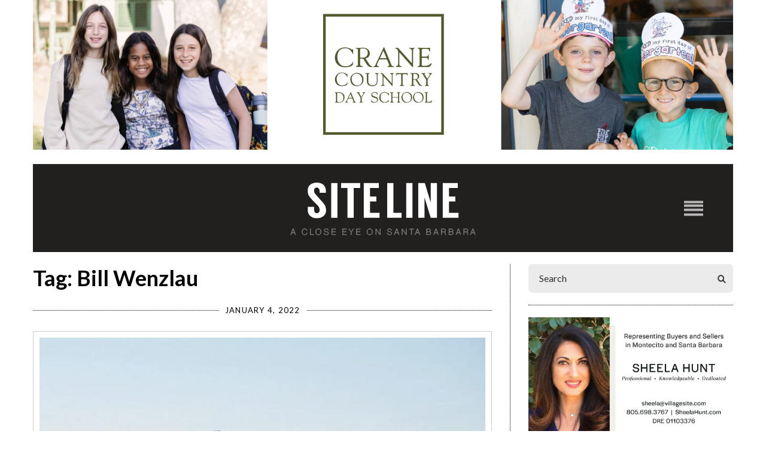

--- FILE ---
content_type: text/html; charset=UTF-8
request_url: https://www.sitelinesb.com/tag/bill-wenzlau/
body_size: 18336
content:
<!doctype html>

<!--[if lt IE 7]><html lang="en-US" class="no-js lt-ie9 lt-ie8 lt-ie7"><![endif]-->
<!--[if (IE 7)&!(IEMobile)]><html lang="en-US" class="no-js lt-ie9 lt-ie8"><![endif]-->
<!--[if (IE 8)&!(IEMobile)]><html lang="en-US" class="no-js lt-ie9"><![endif]-->
<!--[if gt IE 8]><!--> <html lang="en-US" class="no-js"><!--<![endif]-->

<head>
	<meta charset="utf-8">
<script type="text/javascript">
/* <![CDATA[ */
var gform;gform||(document.addEventListener("gform_main_scripts_loaded",function(){gform.scriptsLoaded=!0}),document.addEventListener("gform/theme/scripts_loaded",function(){gform.themeScriptsLoaded=!0}),window.addEventListener("DOMContentLoaded",function(){gform.domLoaded=!0}),gform={domLoaded:!1,scriptsLoaded:!1,themeScriptsLoaded:!1,isFormEditor:()=>"function"==typeof InitializeEditor,callIfLoaded:function(o){return!(!gform.domLoaded||!gform.scriptsLoaded||!gform.themeScriptsLoaded&&!gform.isFormEditor()||(gform.isFormEditor()&&console.warn("The use of gform.initializeOnLoaded() is deprecated in the form editor context and will be removed in Gravity Forms 3.1."),o(),0))},initializeOnLoaded:function(o){gform.callIfLoaded(o)||(document.addEventListener("gform_main_scripts_loaded",()=>{gform.scriptsLoaded=!0,gform.callIfLoaded(o)}),document.addEventListener("gform/theme/scripts_loaded",()=>{gform.themeScriptsLoaded=!0,gform.callIfLoaded(o)}),window.addEventListener("DOMContentLoaded",()=>{gform.domLoaded=!0,gform.callIfLoaded(o)}))},hooks:{action:{},filter:{}},addAction:function(o,r,e,t){gform.addHook("action",o,r,e,t)},addFilter:function(o,r,e,t){gform.addHook("filter",o,r,e,t)},doAction:function(o){gform.doHook("action",o,arguments)},applyFilters:function(o){return gform.doHook("filter",o,arguments)},removeAction:function(o,r){gform.removeHook("action",o,r)},removeFilter:function(o,r,e){gform.removeHook("filter",o,r,e)},addHook:function(o,r,e,t,n){null==gform.hooks[o][r]&&(gform.hooks[o][r]=[]);var d=gform.hooks[o][r];null==n&&(n=r+"_"+d.length),gform.hooks[o][r].push({tag:n,callable:e,priority:t=null==t?10:t})},doHook:function(r,o,e){var t;if(e=Array.prototype.slice.call(e,1),null!=gform.hooks[r][o]&&((o=gform.hooks[r][o]).sort(function(o,r){return o.priority-r.priority}),o.forEach(function(o){"function"!=typeof(t=o.callable)&&(t=window[t]),"action"==r?t.apply(null,e):e[0]=t.apply(null,e)})),"filter"==r)return e[0]},removeHook:function(o,r,t,n){var e;null!=gform.hooks[o][r]&&(e=(e=gform.hooks[o][r]).filter(function(o,r,e){return!!(null!=n&&n!=o.tag||null!=t&&t!=o.priority)}),gform.hooks[o][r]=e)}});
/* ]]> */
</script>


	<title>Siteline |  Bill Wenzlau</title>
	<meta http-equiv="X-UA-Compatible" content="IE=edge,chrome=1">
	<meta name="HandheldFriendly" content="True">
	<meta name="MobileOptimized" content="320">
	<meta name="viewport" content="width=device-width, initial-scale=1.0, maximum-scale=1"/>

	<link rel="apple-touch-icon" href="https://www.sitelinesb.com/wp-content/themes/ndic/library/images/apple-touch-icon.png">
	<link rel="icon" href="https://www.sitelinesb.com/wp-content/themes/ndic/favicon.png">
	<link rel="shortcut icon" href="https://www.sitelinesb.com/wp-content/themes/ndic/library/images/favicon.ico" type="image/x-icon">
	<!--[if IE]>
		<link rel="shortcut icon" href="https://www.sitelinesb.com/wp-content/themes/ndic/favicon.ico">
	<![endif]-->
	<meta name="msapplication-TileColor" content="#f01d4f">
	<meta name="msapplication-TileImage" content="https://www.sitelinesb.com/wp-content/themes/ndic/library/images/win8-tile-icon.png">
	<meta name="theme-color" content="#121212">

	<link rel="pingback" href="">

		<meta name='robots' content='max-image-preview:large' />
	<style>img:is([sizes="auto" i], [sizes^="auto," i]) { contain-intrinsic-size: 3000px 1500px }</style>
	<link rel='dns-prefetch' href='//fonts.googleapis.com' />
<link rel="alternate" type="application/rss+xml" title="Siteline | &raquo; Feed" href="https://www.sitelinesb.com/feed/" />
<link rel="alternate" type="application/rss+xml" title="Siteline | &raquo; Comments Feed" href="https://www.sitelinesb.com/comments/feed/" />
<script type="text/javascript" id="wpp-js" src="https://www.sitelinesb.com/wp-content/plugins/wordpress-popular-posts/assets/js/wpp.js?ver=7.3.6" data-sampling="0" data-sampling-rate="100" data-api-url="https://www.sitelinesb.com/wp-json/wordpress-popular-posts" data-post-id="0" data-token="5d3a07b5f0" data-lang="0" data-debug="1"></script>
<link rel="alternate" type="application/rss+xml" title="Siteline | &raquo; Bill Wenzlau Tag Feed" href="https://www.sitelinesb.com/tag/bill-wenzlau/feed/" />
<script type="text/javascript">
/* <![CDATA[ */
window._wpemojiSettings = {"baseUrl":"https:\/\/s.w.org\/images\/core\/emoji\/16.0.1\/72x72\/","ext":".png","svgUrl":"https:\/\/s.w.org\/images\/core\/emoji\/16.0.1\/svg\/","svgExt":".svg","source":{"concatemoji":"https:\/\/www.sitelinesb.com\/wp-includes\/js\/wp-emoji-release.min.js"}};
/*! This file is auto-generated */
!function(s,n){var o,i,e;function c(e){try{var t={supportTests:e,timestamp:(new Date).valueOf()};sessionStorage.setItem(o,JSON.stringify(t))}catch(e){}}function p(e,t,n){e.clearRect(0,0,e.canvas.width,e.canvas.height),e.fillText(t,0,0);var t=new Uint32Array(e.getImageData(0,0,e.canvas.width,e.canvas.height).data),a=(e.clearRect(0,0,e.canvas.width,e.canvas.height),e.fillText(n,0,0),new Uint32Array(e.getImageData(0,0,e.canvas.width,e.canvas.height).data));return t.every(function(e,t){return e===a[t]})}function u(e,t){e.clearRect(0,0,e.canvas.width,e.canvas.height),e.fillText(t,0,0);for(var n=e.getImageData(16,16,1,1),a=0;a<n.data.length;a++)if(0!==n.data[a])return!1;return!0}function f(e,t,n,a){switch(t){case"flag":return n(e,"\ud83c\udff3\ufe0f\u200d\u26a7\ufe0f","\ud83c\udff3\ufe0f\u200b\u26a7\ufe0f")?!1:!n(e,"\ud83c\udde8\ud83c\uddf6","\ud83c\udde8\u200b\ud83c\uddf6")&&!n(e,"\ud83c\udff4\udb40\udc67\udb40\udc62\udb40\udc65\udb40\udc6e\udb40\udc67\udb40\udc7f","\ud83c\udff4\u200b\udb40\udc67\u200b\udb40\udc62\u200b\udb40\udc65\u200b\udb40\udc6e\u200b\udb40\udc67\u200b\udb40\udc7f");case"emoji":return!a(e,"\ud83e\udedf")}return!1}function g(e,t,n,a){var r="undefined"!=typeof WorkerGlobalScope&&self instanceof WorkerGlobalScope?new OffscreenCanvas(300,150):s.createElement("canvas"),o=r.getContext("2d",{willReadFrequently:!0}),i=(o.textBaseline="top",o.font="600 32px Arial",{});return e.forEach(function(e){i[e]=t(o,e,n,a)}),i}function t(e){var t=s.createElement("script");t.src=e,t.defer=!0,s.head.appendChild(t)}"undefined"!=typeof Promise&&(o="wpEmojiSettingsSupports",i=["flag","emoji"],n.supports={everything:!0,everythingExceptFlag:!0},e=new Promise(function(e){s.addEventListener("DOMContentLoaded",e,{once:!0})}),new Promise(function(t){var n=function(){try{var e=JSON.parse(sessionStorage.getItem(o));if("object"==typeof e&&"number"==typeof e.timestamp&&(new Date).valueOf()<e.timestamp+604800&&"object"==typeof e.supportTests)return e.supportTests}catch(e){}return null}();if(!n){if("undefined"!=typeof Worker&&"undefined"!=typeof OffscreenCanvas&&"undefined"!=typeof URL&&URL.createObjectURL&&"undefined"!=typeof Blob)try{var e="postMessage("+g.toString()+"("+[JSON.stringify(i),f.toString(),p.toString(),u.toString()].join(",")+"));",a=new Blob([e],{type:"text/javascript"}),r=new Worker(URL.createObjectURL(a),{name:"wpTestEmojiSupports"});return void(r.onmessage=function(e){c(n=e.data),r.terminate(),t(n)})}catch(e){}c(n=g(i,f,p,u))}t(n)}).then(function(e){for(var t in e)n.supports[t]=e[t],n.supports.everything=n.supports.everything&&n.supports[t],"flag"!==t&&(n.supports.everythingExceptFlag=n.supports.everythingExceptFlag&&n.supports[t]);n.supports.everythingExceptFlag=n.supports.everythingExceptFlag&&!n.supports.flag,n.DOMReady=!1,n.readyCallback=function(){n.DOMReady=!0}}).then(function(){return e}).then(function(){var e;n.supports.everything||(n.readyCallback(),(e=n.source||{}).concatemoji?t(e.concatemoji):e.wpemoji&&e.twemoji&&(t(e.twemoji),t(e.wpemoji)))}))}((window,document),window._wpemojiSettings);
/* ]]> */
</script>

<style id='wp-emoji-styles-inline-css' type='text/css'>

	img.wp-smiley, img.emoji {
		display: inline !important;
		border: none !important;
		box-shadow: none !important;
		height: 1em !important;
		width: 1em !important;
		margin: 0 0.07em !important;
		vertical-align: -0.1em !important;
		background: none !important;
		padding: 0 !important;
	}
</style>
<link rel='stylesheet' id='wp-block-library-css' href='https://www.sitelinesb.com/wp-includes/css/dist/block-library/style.min.css' type='text/css' media='all' />
<style id='classic-theme-styles-inline-css' type='text/css'>
/*! This file is auto-generated */
.wp-block-button__link{color:#fff;background-color:#32373c;border-radius:9999px;box-shadow:none;text-decoration:none;padding:calc(.667em + 2px) calc(1.333em + 2px);font-size:1.125em}.wp-block-file__button{background:#32373c;color:#fff;text-decoration:none}
</style>
<style id='global-styles-inline-css' type='text/css'>
:root{--wp--preset--aspect-ratio--square: 1;--wp--preset--aspect-ratio--4-3: 4/3;--wp--preset--aspect-ratio--3-4: 3/4;--wp--preset--aspect-ratio--3-2: 3/2;--wp--preset--aspect-ratio--2-3: 2/3;--wp--preset--aspect-ratio--16-9: 16/9;--wp--preset--aspect-ratio--9-16: 9/16;--wp--preset--color--black: #000000;--wp--preset--color--cyan-bluish-gray: #abb8c3;--wp--preset--color--white: #ffffff;--wp--preset--color--pale-pink: #f78da7;--wp--preset--color--vivid-red: #cf2e2e;--wp--preset--color--luminous-vivid-orange: #ff6900;--wp--preset--color--luminous-vivid-amber: #fcb900;--wp--preset--color--light-green-cyan: #7bdcb5;--wp--preset--color--vivid-green-cyan: #00d084;--wp--preset--color--pale-cyan-blue: #8ed1fc;--wp--preset--color--vivid-cyan-blue: #0693e3;--wp--preset--color--vivid-purple: #9b51e0;--wp--preset--gradient--vivid-cyan-blue-to-vivid-purple: linear-gradient(135deg,rgba(6,147,227,1) 0%,rgb(155,81,224) 100%);--wp--preset--gradient--light-green-cyan-to-vivid-green-cyan: linear-gradient(135deg,rgb(122,220,180) 0%,rgb(0,208,130) 100%);--wp--preset--gradient--luminous-vivid-amber-to-luminous-vivid-orange: linear-gradient(135deg,rgba(252,185,0,1) 0%,rgba(255,105,0,1) 100%);--wp--preset--gradient--luminous-vivid-orange-to-vivid-red: linear-gradient(135deg,rgba(255,105,0,1) 0%,rgb(207,46,46) 100%);--wp--preset--gradient--very-light-gray-to-cyan-bluish-gray: linear-gradient(135deg,rgb(238,238,238) 0%,rgb(169,184,195) 100%);--wp--preset--gradient--cool-to-warm-spectrum: linear-gradient(135deg,rgb(74,234,220) 0%,rgb(151,120,209) 20%,rgb(207,42,186) 40%,rgb(238,44,130) 60%,rgb(251,105,98) 80%,rgb(254,248,76) 100%);--wp--preset--gradient--blush-light-purple: linear-gradient(135deg,rgb(255,206,236) 0%,rgb(152,150,240) 100%);--wp--preset--gradient--blush-bordeaux: linear-gradient(135deg,rgb(254,205,165) 0%,rgb(254,45,45) 50%,rgb(107,0,62) 100%);--wp--preset--gradient--luminous-dusk: linear-gradient(135deg,rgb(255,203,112) 0%,rgb(199,81,192) 50%,rgb(65,88,208) 100%);--wp--preset--gradient--pale-ocean: linear-gradient(135deg,rgb(255,245,203) 0%,rgb(182,227,212) 50%,rgb(51,167,181) 100%);--wp--preset--gradient--electric-grass: linear-gradient(135deg,rgb(202,248,128) 0%,rgb(113,206,126) 100%);--wp--preset--gradient--midnight: linear-gradient(135deg,rgb(2,3,129) 0%,rgb(40,116,252) 100%);--wp--preset--font-size--small: 13px;--wp--preset--font-size--medium: 20px;--wp--preset--font-size--large: 36px;--wp--preset--font-size--x-large: 42px;--wp--preset--font-family--inter: "Inter", sans-serif;--wp--preset--font-family--cardo: Cardo;--wp--preset--spacing--20: 0.44rem;--wp--preset--spacing--30: 0.67rem;--wp--preset--spacing--40: 1rem;--wp--preset--spacing--50: 1.5rem;--wp--preset--spacing--60: 2.25rem;--wp--preset--spacing--70: 3.38rem;--wp--preset--spacing--80: 5.06rem;--wp--preset--shadow--natural: 6px 6px 9px rgba(0, 0, 0, 0.2);--wp--preset--shadow--deep: 12px 12px 50px rgba(0, 0, 0, 0.4);--wp--preset--shadow--sharp: 6px 6px 0px rgba(0, 0, 0, 0.2);--wp--preset--shadow--outlined: 6px 6px 0px -3px rgba(255, 255, 255, 1), 6px 6px rgba(0, 0, 0, 1);--wp--preset--shadow--crisp: 6px 6px 0px rgba(0, 0, 0, 1);}:where(.is-layout-flex){gap: 0.5em;}:where(.is-layout-grid){gap: 0.5em;}body .is-layout-flex{display: flex;}.is-layout-flex{flex-wrap: wrap;align-items: center;}.is-layout-flex > :is(*, div){margin: 0;}body .is-layout-grid{display: grid;}.is-layout-grid > :is(*, div){margin: 0;}:where(.wp-block-columns.is-layout-flex){gap: 2em;}:where(.wp-block-columns.is-layout-grid){gap: 2em;}:where(.wp-block-post-template.is-layout-flex){gap: 1.25em;}:where(.wp-block-post-template.is-layout-grid){gap: 1.25em;}.has-black-color{color: var(--wp--preset--color--black) !important;}.has-cyan-bluish-gray-color{color: var(--wp--preset--color--cyan-bluish-gray) !important;}.has-white-color{color: var(--wp--preset--color--white) !important;}.has-pale-pink-color{color: var(--wp--preset--color--pale-pink) !important;}.has-vivid-red-color{color: var(--wp--preset--color--vivid-red) !important;}.has-luminous-vivid-orange-color{color: var(--wp--preset--color--luminous-vivid-orange) !important;}.has-luminous-vivid-amber-color{color: var(--wp--preset--color--luminous-vivid-amber) !important;}.has-light-green-cyan-color{color: var(--wp--preset--color--light-green-cyan) !important;}.has-vivid-green-cyan-color{color: var(--wp--preset--color--vivid-green-cyan) !important;}.has-pale-cyan-blue-color{color: var(--wp--preset--color--pale-cyan-blue) !important;}.has-vivid-cyan-blue-color{color: var(--wp--preset--color--vivid-cyan-blue) !important;}.has-vivid-purple-color{color: var(--wp--preset--color--vivid-purple) !important;}.has-black-background-color{background-color: var(--wp--preset--color--black) !important;}.has-cyan-bluish-gray-background-color{background-color: var(--wp--preset--color--cyan-bluish-gray) !important;}.has-white-background-color{background-color: var(--wp--preset--color--white) !important;}.has-pale-pink-background-color{background-color: var(--wp--preset--color--pale-pink) !important;}.has-vivid-red-background-color{background-color: var(--wp--preset--color--vivid-red) !important;}.has-luminous-vivid-orange-background-color{background-color: var(--wp--preset--color--luminous-vivid-orange) !important;}.has-luminous-vivid-amber-background-color{background-color: var(--wp--preset--color--luminous-vivid-amber) !important;}.has-light-green-cyan-background-color{background-color: var(--wp--preset--color--light-green-cyan) !important;}.has-vivid-green-cyan-background-color{background-color: var(--wp--preset--color--vivid-green-cyan) !important;}.has-pale-cyan-blue-background-color{background-color: var(--wp--preset--color--pale-cyan-blue) !important;}.has-vivid-cyan-blue-background-color{background-color: var(--wp--preset--color--vivid-cyan-blue) !important;}.has-vivid-purple-background-color{background-color: var(--wp--preset--color--vivid-purple) !important;}.has-black-border-color{border-color: var(--wp--preset--color--black) !important;}.has-cyan-bluish-gray-border-color{border-color: var(--wp--preset--color--cyan-bluish-gray) !important;}.has-white-border-color{border-color: var(--wp--preset--color--white) !important;}.has-pale-pink-border-color{border-color: var(--wp--preset--color--pale-pink) !important;}.has-vivid-red-border-color{border-color: var(--wp--preset--color--vivid-red) !important;}.has-luminous-vivid-orange-border-color{border-color: var(--wp--preset--color--luminous-vivid-orange) !important;}.has-luminous-vivid-amber-border-color{border-color: var(--wp--preset--color--luminous-vivid-amber) !important;}.has-light-green-cyan-border-color{border-color: var(--wp--preset--color--light-green-cyan) !important;}.has-vivid-green-cyan-border-color{border-color: var(--wp--preset--color--vivid-green-cyan) !important;}.has-pale-cyan-blue-border-color{border-color: var(--wp--preset--color--pale-cyan-blue) !important;}.has-vivid-cyan-blue-border-color{border-color: var(--wp--preset--color--vivid-cyan-blue) !important;}.has-vivid-purple-border-color{border-color: var(--wp--preset--color--vivid-purple) !important;}.has-vivid-cyan-blue-to-vivid-purple-gradient-background{background: var(--wp--preset--gradient--vivid-cyan-blue-to-vivid-purple) !important;}.has-light-green-cyan-to-vivid-green-cyan-gradient-background{background: var(--wp--preset--gradient--light-green-cyan-to-vivid-green-cyan) !important;}.has-luminous-vivid-amber-to-luminous-vivid-orange-gradient-background{background: var(--wp--preset--gradient--luminous-vivid-amber-to-luminous-vivid-orange) !important;}.has-luminous-vivid-orange-to-vivid-red-gradient-background{background: var(--wp--preset--gradient--luminous-vivid-orange-to-vivid-red) !important;}.has-very-light-gray-to-cyan-bluish-gray-gradient-background{background: var(--wp--preset--gradient--very-light-gray-to-cyan-bluish-gray) !important;}.has-cool-to-warm-spectrum-gradient-background{background: var(--wp--preset--gradient--cool-to-warm-spectrum) !important;}.has-blush-light-purple-gradient-background{background: var(--wp--preset--gradient--blush-light-purple) !important;}.has-blush-bordeaux-gradient-background{background: var(--wp--preset--gradient--blush-bordeaux) !important;}.has-luminous-dusk-gradient-background{background: var(--wp--preset--gradient--luminous-dusk) !important;}.has-pale-ocean-gradient-background{background: var(--wp--preset--gradient--pale-ocean) !important;}.has-electric-grass-gradient-background{background: var(--wp--preset--gradient--electric-grass) !important;}.has-midnight-gradient-background{background: var(--wp--preset--gradient--midnight) !important;}.has-small-font-size{font-size: var(--wp--preset--font-size--small) !important;}.has-medium-font-size{font-size: var(--wp--preset--font-size--medium) !important;}.has-large-font-size{font-size: var(--wp--preset--font-size--large) !important;}.has-x-large-font-size{font-size: var(--wp--preset--font-size--x-large) !important;}
:where(.wp-block-post-template.is-layout-flex){gap: 1.25em;}:where(.wp-block-post-template.is-layout-grid){gap: 1.25em;}
:where(.wp-block-columns.is-layout-flex){gap: 2em;}:where(.wp-block-columns.is-layout-grid){gap: 2em;}
:root :where(.wp-block-pullquote){font-size: 1.5em;line-height: 1.6;}
</style>
<link rel='stylesheet' id='woocommerce-layout-css' href='https://www.sitelinesb.com/wp-content/plugins/woocommerce/assets/css/woocommerce-layout.css' type='text/css' media='all' />
<link rel='stylesheet' id='woocommerce-smallscreen-css' href='https://www.sitelinesb.com/wp-content/plugins/woocommerce/assets/css/woocommerce-smallscreen.css' type='text/css' media='only screen and (max-width: 768px)' />
<link rel='stylesheet' id='woocommerce-general-css' href='https://www.sitelinesb.com/wp-content/plugins/woocommerce/assets/css/woocommerce.css' type='text/css' media='all' />
<style id='woocommerce-inline-inline-css' type='text/css'>
.woocommerce form .form-row .required { visibility: visible; }
</style>
<link rel='stylesheet' id='ivory-search-styles-css' href='https://www.sitelinesb.com/wp-content/plugins/add-search-to-menu/public/css/ivory-search.min.css' type='text/css' media='all' />
<link rel='stylesheet' id='wordpress-popular-posts-css-css' href='https://www.sitelinesb.com/wp-content/plugins/wordpress-popular-posts/assets/css/wpp.css' type='text/css' media='all' />
<link rel='stylesheet' id='brands-styles-css' href='https://www.sitelinesb.com/wp-content/plugins/woocommerce/assets/css/brands.css' type='text/css' media='all' />
<link rel='stylesheet' id='googleFonts-css' href='//fonts.googleapis.com/css?family=Lato%3A400%2C700%2C400italic%2C700italic' type='text/css' media='all' />
<link rel='stylesheet' id='theme-style-css' href='https://www.sitelinesb.com/wp-content/themes/ndic/style.css' type='text/css' media='all' />
<link rel='stylesheet' id='slb_core-css' href='https://www.sitelinesb.com/wp-content/plugins/simple-lightbox/client/css/app.css' type='text/css' media='all' />
<link rel='stylesheet' id='bsf-Defaults-css' href='https://www.sitelinesb.com/wp-content/uploads/smile_fonts/Defaults/Defaults.css' type='text/css' media='all' />
<link rel='stylesheet' id='directory-css-style-css' href='https://www.sitelinesb.com/wp-content/themes/ndic/directory.css?no-cache=1768627153' type='text/css' media='all' />
<link rel='stylesheet' id='ndic-css-bootstrap-css' href='https://www.sitelinesb.com/wp-content/themes/ndic/library/css/bootstrap.min.css' type='text/css' media='all' />
<link rel='stylesheet' id='ndic-css-font-awesome-css' href='https://www.sitelinesb.com/wp-content/themes/ndic/library/css/font-awesome.css' type='text/css' media='all' />
<link rel='stylesheet' id='ndic-css-style-css' href='https://www.sitelinesb.com/wp-content/themes/ndic/library/css/style.css' type='text/css' media='all' />
<link rel='stylesheet' id='ion-range-slider-css' href='https://www.sitelinesb.com/wp-content/plugins/directories/assets/vendor/css/ion.rangeSlider.min.css' type='text/css' media='all' />
<link rel='stylesheet' id='vanilla-calendar-css' href='https://www.sitelinesb.com/wp-content/plugins/directories/assets/vendor/css/vanilla-calendar.min.css' type='text/css' media='all' />
<link rel='stylesheet' id='vanilla-calendar-light-css' href='https://www.sitelinesb.com/wp-content/plugins/directories/assets/vendor/css/vanilla-calendar/themes/light.min.css' type='text/css' media='all' />
<link rel='stylesheet' id='drts-fontawesome-css' href='https://www.sitelinesb.com/wp-content/plugins/directories/assets/css/fontawesome.min.css' type='text/css' media='all' />
<link rel='stylesheet' id='drts-system-fontawesome-css' href='https://www.sitelinesb.com/wp-content/plugins/directories/assets/css/system-fontawesome.min.css' type='text/css' media='all' />
<link rel='stylesheet' id='drts-fontawesome-brands-css' href='https://www.sitelinesb.com/wp-content/plugins/directories/assets/css/fontawesome-brands.min.css' type='text/css' media='all' />
<link rel='stylesheet' id='drts-bootstrap-css' href='https://www.sitelinesb.com/wp-content/plugins/directories/assets/css/bootstrap-main.min.css' type='text/css' media='all' />
<link rel='stylesheet' id='drts-main-css' href='https://www.sitelinesb.com/wp-content/plugins/directories/assets/css/main.min.css' type='text/css' media='all' />
<link rel='stylesheet' id='directories-frontend-css' href='https://www.sitelinesb.com/wp-content/plugins/directories-frontend/assets/css/main.min.css' type='text/css' media='all' />
<link rel='stylesheet' id='directories-payments-css' href='https://www.sitelinesb.com/wp-content/plugins/directories-payments/assets/css/main.min.css' type='text/css' media='all' />
<link rel='stylesheet' id='directories-pro-css' href='https://www.sitelinesb.com/wp-content/plugins/directories-pro/assets/css/main.min.css' type='text/css' media='all' />
<link rel='stylesheet' id='directories-reviews-css' href='https://www.sitelinesb.com/wp-content/plugins/directories-reviews/assets/css/main.min.css' type='text/css' media='all' />
<script type="text/javascript" src="https://www.sitelinesb.com/wp-includes/js/jquery/jquery.min.js" id="jquery-core-js"></script>
<script type="text/javascript" src="https://www.sitelinesb.com/wp-includes/js/jquery/jquery-migrate.min.js" id="jquery-migrate-js"></script>
<script type="text/javascript" src="https://www.sitelinesb.com/wp-content/plugins/woocommerce/assets/js/jquery-blockui/jquery.blockUI.min.js" id="wc-jquery-blockui-js" data-wp-strategy="defer"></script>
<script type="text/javascript" id="wc-add-to-cart-js-extra">
/* <![CDATA[ */
var wc_add_to_cart_params = {"ajax_url":"\/wp-admin\/admin-ajax.php","wc_ajax_url":"\/?wc-ajax=%%endpoint%%","i18n_view_cart":"View cart","cart_url":"https:\/\/www.sitelinesb.com\/cart\/","is_cart":"","cart_redirect_after_add":"no"};
/* ]]> */
</script>
<script type="text/javascript" src="https://www.sitelinesb.com/wp-content/plugins/woocommerce/assets/js/frontend/add-to-cart.min.js" id="wc-add-to-cart-js" data-wp-strategy="defer"></script>
<script type="text/javascript" src="https://www.sitelinesb.com/wp-content/plugins/woocommerce/assets/js/js-cookie/js.cookie.min.js" id="wc-js-cookie-js" defer="defer" data-wp-strategy="defer"></script>
<script type="text/javascript" id="woocommerce-js-extra">
/* <![CDATA[ */
var woocommerce_params = {"ajax_url":"\/wp-admin\/admin-ajax.php","wc_ajax_url":"\/?wc-ajax=%%endpoint%%","i18n_password_show":"Show password","i18n_password_hide":"Hide password"};
/* ]]> */
</script>
<script type="text/javascript" src="https://www.sitelinesb.com/wp-content/plugins/woocommerce/assets/js/frontend/woocommerce.min.js" id="woocommerce-js" defer="defer" data-wp-strategy="defer"></script>
<script type="text/javascript" src="https://www.sitelinesb.com/wp-content/plugins/js_composer/assets/js/vendors/woocommerce-add-to-cart.js" id="vc_woocommerce-add-to-cart-js-js"></script>
<script></script><link rel="https://api.w.org/" href="https://www.sitelinesb.com/wp-json/" /><link rel="alternate" title="JSON" type="application/json" href="https://www.sitelinesb.com/wp-json/wp/v2/tags/4407" />
<!-- This site is using AdRotate Professional v5.21 to display their advertisements - https://ajdg.solutions/ -->
<!-- AdRotate CSS -->
<style type="text/css" media="screen">
	.g { margin:0px; padding:0px; overflow:hidden; line-height:1; zoom:1; }
	.g img { height:auto; }
	.g-col { position:relative; float:left; }
	.g-col:first-child { margin-left: 0; }
	.g-col:last-child { margin-right: 0; }
	.g-wall { display:block; position:fixed; left:0; top:0; width:100%; height:100%; z-index:-1; }
	.woocommerce-page .g, .bbpress-wrapper .g { margin: 20px auto; clear:both; }
	.g-1 { min-width:0px; max-width:350px; }
	.b-1 { margin:0px 0px 0px 0px; }
	.g-2 { min-width:0px; max-width:350px; }
	.b-2 { margin:0px 0px 0px 0px; }
	.g-2 {  }
	.b-2 { margin:0px 0px 0px 0px; }
	.g-4 { min-width:0px; max-width:350px; }
	.b-4 { margin:0px 0px 0px 0px; }
	@media only screen and (max-width: 480px) {
		.g-col, .g-dyn, .g-single { width:100%; margin-left:0; margin-right:0; }
		.woocommerce-page .g, .bbpress-wrapper .g { margin: 10px auto; }
	}
</style>
<!-- /AdRotate CSS -->


		<!-- GA Google Analytics @ https://m0n.co/ga -->
		<script async src="https://www.googletagmanager.com/gtag/js?id=G-VBEGVGJH2H"></script>
		<script>
			window.dataLayer = window.dataLayer || [];
			function gtag(){dataLayer.push(arguments);}
			gtag('js', new Date());
			gtag('config', 'G-VBEGVGJH2H');
		</script>

	            <style id="wpp-loading-animation-styles">@-webkit-keyframes bgslide{from{background-position-x:0}to{background-position-x:-200%}}@keyframes bgslide{from{background-position-x:0}to{background-position-x:-200%}}.wpp-widget-block-placeholder,.wpp-shortcode-placeholder{margin:0 auto;width:60px;height:3px;background:#dd3737;background:linear-gradient(90deg,#dd3737 0%,#571313 10%,#dd3737 100%);background-size:200% auto;border-radius:3px;-webkit-animation:bgslide 1s infinite linear;animation:bgslide 1s infinite linear}</style>
            	<noscript><style>.woocommerce-product-gallery{ opacity: 1 !important; }</style></noscript>
	<meta name="generator" content="Powered by WPBakery Page Builder - drag and drop page builder for WordPress."/>
<script>jQuery(document).ready(function($){
   $('#black-studio-tinymce-9').addClass('popular-posts');
   $('#black-studio-tinymce-9 span.wpp-meta.post-stats').remove();
});</script><style class='wp-fonts-local' type='text/css'>
@font-face{font-family:Inter;font-style:normal;font-weight:300 900;font-display:fallback;src:url('https://www.sitelinesb.com/wp-content/plugins/woocommerce/assets/fonts/Inter-VariableFont_slnt,wght.woff2') format('woff2');font-stretch:normal;}
@font-face{font-family:Cardo;font-style:normal;font-weight:400;font-display:fallback;src:url('https://www.sitelinesb.com/wp-content/plugins/woocommerce/assets/fonts/cardo_normal_400.woff2') format('woff2');}
</style>
		<style type="text/css" id="wp-custom-css">
			#custom_html-10 ul li{
	line-height: 18px;
}
a.sbi_photo.sbi_imgLiquid_bgSize.sbi_imgLiquid_ready {
    background-image: none !important;
}
#sb_instagram .sbi_photo img {
    display: block !important;
    padding: 0px !important;
}

p.ndic-comment-list {
    text-align: justify;
	letter-spacing: normal;
}
p.ndic-comment-list a {
    color: black;
    text-align: justify;
}
p.ndic-comment-list a:hover{
    color: black;
    text-align: justify;
   color: rgba(0, 0, 0, .3);
}
.recent-comments-widget p.ndic-comment-list {
    white-space: normal;
    overflow: hidden;
    word-break: break-word;
    text-align: left;
    margin: 0 0 9px 0;
    letter-spacing: 0.4px;
}
img.alignnone.size-full.wp-image-75 {
    margin-bottom: 12px;
}
li.listing-item {
    text-align: center !important;
    margin: 0 0 9px 0 !important;
    letter-spacing: 0.4px;
}
.widget.popular-posts li {
    text-align: left;
    margin: 0 0 9px 0;
    letter-spacing: 0.4px;
}		</style>
		<noscript><style> .wpb_animate_when_almost_visible { opacity: 1; }</style></noscript><style type="text/css" media="screen">.is-menu path.search-icon-path { fill: #848484;}body .popup-search-close:after, body .search-close:after { border-color: #848484;}body .popup-search-close:before, body .search-close:before { border-color: #848484;}</style>	
		
</head>
<body class="archive tag tag-bill-wenzlau tag-4407 wp-theme-ndic home theme-ndic woocommerce-no-js ndic metaslider-plugin wpb-js-composer js-comp-ver-8.7.2 vc_responsive" itemscope itemtype="http://schema.org/WebPage">
	<div id="wrapper">
		<div id="top-banner" class="banner container">
			<div class="g g-3"><div class="g-single a-145"><a class="gofollow" data-track="MTQ1LDMsMSw2MA==" href="https://www.craneschool.org/admission"><img title="Crane Country Day School" src="https://www.sitelinesb.com/wp-content/uploads/2025/10/Crane-Country-Day-School-billboard-ad.png" /></a></div></div>		</div>
		<header id="header">
						<div class="logo" style="">
				<a href="https://www.sitelinesb.com">
					
										<img src="https://www.sitelinesb.com/wp-content/themes/ndic/library/images/logo.svg" alt="Siteline Santa Barbara">
									</a>
			</div>
			<a href="#" class="nav-opener"><span>menu</span></a>
			<nav id="nav">
				<ul id="menu-main-menu" class="primary-menu"><li class=" astm-search-menu is-menu is-dropdown is-first menu-item"><a href="#" role="button" aria-label="Search Icon Link"><svg width="20" height="20" class="search-icon" role="img" viewBox="2 9 20 5" focusable="false" aria-label="Search">
						<path class="search-icon-path" d="M15.5 14h-.79l-.28-.27C15.41 12.59 16 11.11 16 9.5 16 5.91 13.09 3 9.5 3S3 5.91 3 9.5 5.91 16 9.5 16c1.61 0 3.09-.59 4.23-1.57l.27.28v.79l5 4.99L20.49 19l-4.99-5zm-6 0C7.01 14 5 11.99 5 9.5S7.01 5 9.5 5 14 7.01 14 9.5 11.99 14 9.5 14z"></path></svg></a><form  class="is-search-form is-form-style is-form-style-3 is-form-id-0 " action="https://www.sitelinesb.com/" method="get" role="search" ><label for="is-search-input-0"><span class="is-screen-reader-text">Search for:</span><input  type="search" id="is-search-input-0" name="s" value="" class="is-search-input" placeholder="Search here..." autocomplete=off /></label><button type="submit" class="is-search-submit"><span class="is-screen-reader-text">Search Button</span><span class="is-search-icon"><svg focusable="false" aria-label="Search" xmlns="http://www.w3.org/2000/svg" viewBox="0 0 24 24" width="24px"><path d="M15.5 14h-.79l-.28-.27C15.41 12.59 16 11.11 16 9.5 16 5.91 13.09 3 9.5 3S3 5.91 3 9.5 5.91 16 9.5 16c1.61 0 3.09-.59 4.23-1.57l.27.28v.79l5 4.99L20.49 19l-4.99-5zm-6 0C7.01 14 5 11.99 5 9.5S7.01 5 9.5 5 14 7.01 14 9.5 11.99 14 9.5 14z"></path></svg></span></button></form><div class="search-close"></div></li><li id="menu-item-62" class="menu-item menu-item-type-post_type menu-item-object-page menu-item-62"><a href="https://www.sitelinesb.com/about/">About Siteline</a></li>
<li id="menu-item-61" class="menu-item menu-item-type-post_type menu-item-object-page menu-item-61"><a href="https://www.sitelinesb.com/advertising/">Advertise</a></li>
<li id="menu-item-60" class="menu-item menu-item-type-post_type menu-item-object-page menu-item-60"><a href="https://www.sitelinesb.com/contact/">Contact</a></li>
<li id="menu-item-2522" class="menu-item menu-item-type-post_type menu-item-object-page menu-item-2522"><a href="https://www.sitelinesb.com/email-newsletter/">Email Newsletter</a></li>
<li id="menu-item-63" class="menu-item menu-item-type-custom menu-item-object-custom menu-item-63"><a target="_blank" href="https://www.instagram.com/sitelinesb/?hl=en">Instagram</a></li>
<li id="menu-item-58" class="menu-item menu-item-type-post_type menu-item-object-page menu-item-58"><a href="https://www.sitelinesb.com/legal/">Legal</a></li>
</ul>			</nav>
		</header>
		<main id="main"><div id="ndic-content">
	<div id="inner-content" class="container">
		<div class="row">
			<div id="ndic-main" class="col-md-8" role="main" itemscope itemprop="mainContentOfPage" itemtype="http://schema.org/Blog">
				<h1 class="page-title">Tag: Bill Wenzlau</h1>
								
								<div class="wpb_text_column wpb_content_element date-wrapper col-12">
					<div class="wpb_wrapper">
						<p><span class="date">January 4, 2022</span></p>
					</div>
				</div>
								
				
				<div class="loop-item wpb_text_column wpb_content_element post-block" role="article" itemscope itemtype="http://schema.org/BlogPosting">
	<div class="wpb_wrapper ">
				<a href="https://www.sitelinesb.com/cottage-hospital-has-stopped-allowing-visitors-again/" class="news-article-image">
			<img src="https://www.sitelinesb.com/wp-content/uploads/2022/01/courtesy-AutoCamp-770x550.jpg" />
		</a>
				
		<div class="rubric"><ul class="post-categories">
	<li><a href="https://www.sitelinesb.com/category/news-roundup/" rel="category tag">News Roundup</a></li></ul></div>
		<a href="https://www.sitelinesb.com/cottage-hospital-has-stopped-allowing-visitors-again/">
			<h1 class="heading">Cottage Hospital Has Stopped Allowing Visitors Again</h1>
		</a>
									<p class="excerpt" itemprop="articleBody"><a href="https://www.sitelinesb.com/cottage-hospital-has-stopped-allowing-visitors-again/">Other recent news: Mask mandate extended another month; Covid tests are in short supply; the Santa Barbara Arts shop in La Arcada Plaza is closing after 18 years; a profile of AutoCamp, the Santa Barbara–based chain of Airstream hotels; six people recently robbed Macy's; East Valley Road water main construction; the buyers of a Bali-inspired house in Montecito; a new 112-square-mile nature preserve.   </a> </p>
						</div>
</div>				
															</div>
			<div id="sidebar1" class="sidebar col-md-4" role="complementary">
	<div class="sidebar-inner">
			<div id="search-2" class="widget widget_search"><div class="widget-inner"><form role="search" method="get" id="searchform" class="searchform" action="https://www.sitelinesb.com/">
    <div>
        <label for="s" class="screen-reader-text">Search for:</label>
        <input type="search" id="s" name="s" value="" placeholder="Search" />

				<input type="image" src="/wp-content/themes/ndic/library/images/search.svg" class="searchsubmit" alt="Submit">
    </div>
</form></div></div><div id="5ec593b29edae-2" class="widget 5ec593b29edae"><div class="widget-inner"><div class="ajdg_grpwidgets"><div class="g g-4"><div class="g-col b-4 a-97"><a class="gofollow" data-track="OTcsNCwxLDYw" href="https://montecitoandsantabarbarahomes.com"><img title="Sheela Hunt" src="https://www.sitelinesb.com/wp-content/uploads/2022/01/Sheela-Hunt-right-rectangle.jpg" /></a></div></div><div class="g g-4"><div class="g-col b-4 a-100"><a class="gofollow" data-track="MTAwLDQsMSw2MA==" href="https://www.instagram.com/hadenhomesrealtors/"><img title="Haden Homes" src="https://www.sitelinesb.com/wp-content/uploads/2025/09/Haden-Homes-right-column-ad-1.jpg" /></a></div></div><div class="g g-4"><div class="g-col b-4 a-136"><a class="gofollow" data-track="MTM2LDQsMSw2MA==" href="https://knightrealestategroup.com/"><img title="Knight Real Estate Group" src="https://www.sitelinesb.com/wp-content/uploads/2025/05/Knight-Real-Estate-Group-right-column-ad.jpg" /></a></div></div></div></div></div><div id="black-studio-tinymce-2" class="widget widget_black_studio_tinymce"><div class="widget-inner"><div class="textwidget"><h2>Email Newsletter</h2>

                <div class='gf_browser_unknown gform_wrapper gform_legacy_markup_wrapper gform-theme--no-framework' data-form-theme='legacy' data-form-index='0' id='gform_wrapper_2' ><div id='gf_2' class='gform_anchor' tabindex='-1'></div><form method='post' enctype='multipart/form-data' target='gform_ajax_frame_2' id='gform_2'  action='/tag/bill-wenzlau/#gf_2' data-formid='2' novalidate>
                        <div class='gform-body gform_body'><ul id='gform_fields_2' class='gform_fields top_label form_sublabel_below description_below validation_below'><li id="field_2_2" class="gfield gfield--type-email gfield_contains_required field_sublabel_below gfield--no-description field_description_below field_validation_below gfield_visibility_visible"  ><label class='gfield_label gform-field-label' for='input_2_2'>Enter your email to subscribe<span class="gfield_required"><span class="gfield_required gfield_required_asterisk">*</span></span></label><div class='ginput_container ginput_container_email'>
                            <input name='input_2' id='input_2_2' type='email' value='' class='large'   placeholder='Enter your email to subscribe' aria-required="true" aria-invalid="false"  />
                        </div></li></ul></div>
        <div class='gform-footer gform_footer top_label'> <input type='image' src='/wp-content/themes/ndic/library/images/go.svg' id='gform_submit_button_2' onclick='gform.submission.handleButtonClick(this);' data-submission-type='submit' class='gform_button button gform_image_button' alt='Submit'  /> <input type='hidden' name='gform_ajax' value='form_id=2&amp;title=&amp;description=&amp;tabindex=0&amp;theme=legacy&amp;styles=[]&amp;hash=8924b684a0b88a6cf6a55341543b4945' />
            <input type='hidden' class='gform_hidden' name='gform_submission_method' data-js='gform_submission_method_2' value='iframe' />
            <input type='hidden' class='gform_hidden' name='gform_theme' data-js='gform_theme_2' id='gform_theme_2' value='legacy' />
            <input type='hidden' class='gform_hidden' name='gform_style_settings' data-js='gform_style_settings_2' id='gform_style_settings_2' value='[]' />
            <input type='hidden' class='gform_hidden' name='is_submit_2' value='1' />
            <input type='hidden' class='gform_hidden' name='gform_submit' value='2' />
            
            <input type='hidden' class='gform_hidden' name='gform_unique_id' value='' />
            <input type='hidden' class='gform_hidden' name='state_2' value='WyJbXSIsIjhjMDEyYjgwZjQ4ZTliYzBjMjA4NzI2M2Y2M2ZhMGZlIl0=' />
            <input type='hidden' autocomplete='off' class='gform_hidden' name='gform_target_page_number_2' id='gform_target_page_number_2' value='0' />
            <input type='hidden' autocomplete='off' class='gform_hidden' name='gform_source_page_number_2' id='gform_source_page_number_2' value='1' />
            <input type='hidden' name='gform_field_values' value='' />
            
        </div>
                        </form>
                        </div>
		                <iframe style='display:none;width:0px;height:0px;' src='about:blank' name='gform_ajax_frame_2' id='gform_ajax_frame_2' title='This iframe contains the logic required to handle Ajax powered Gravity Forms.'></iframe>
		                <script type="text/javascript">
/* <![CDATA[ */
 gform.initializeOnLoaded( function() {gformInitSpinner( 2, 'https://www.sitelinesb.com/wp-content/plugins/gravityforms/images/spinner.svg', true );jQuery('#gform_ajax_frame_2').on('load',function(){var contents = jQuery(this).contents().find('*').html();var is_postback = contents.indexOf('GF_AJAX_POSTBACK') >= 0;if(!is_postback){return;}var form_content = jQuery(this).contents().find('#gform_wrapper_2');var is_confirmation = jQuery(this).contents().find('#gform_confirmation_wrapper_2').length > 0;var is_redirect = contents.indexOf('gformRedirect(){') >= 0;var is_form = form_content.length > 0 && ! is_redirect && ! is_confirmation;var mt = parseInt(jQuery('html').css('margin-top'), 10) + parseInt(jQuery('body').css('margin-top'), 10) + 100;if(is_form){jQuery('#gform_wrapper_2').html(form_content.html());if(form_content.hasClass('gform_validation_error')){jQuery('#gform_wrapper_2').addClass('gform_validation_error');} else {jQuery('#gform_wrapper_2').removeClass('gform_validation_error');}setTimeout( function() { /* delay the scroll by 50 milliseconds to fix a bug in chrome */ jQuery(document).scrollTop(jQuery('#gform_wrapper_2').offset().top - mt); }, 50 );if(window['gformInitDatepicker']) {gformInitDatepicker();}if(window['gformInitPriceFields']) {gformInitPriceFields();}var current_page = jQuery('#gform_source_page_number_2').val();gformInitSpinner( 2, 'https://www.sitelinesb.com/wp-content/plugins/gravityforms/images/spinner.svg', true );jQuery(document).trigger('gform_page_loaded', [2, current_page]);window['gf_submitting_2'] = false;}else if(!is_redirect){var confirmation_content = jQuery(this).contents().find('.GF_AJAX_POSTBACK').html();if(!confirmation_content){confirmation_content = contents;}jQuery('#gform_wrapper_2').replaceWith(confirmation_content);jQuery(document).scrollTop(jQuery('#gf_2').offset().top - mt);jQuery(document).trigger('gform_confirmation_loaded', [2]);window['gf_submitting_2'] = false;wp.a11y.speak(jQuery('#gform_confirmation_message_2').text());}else{jQuery('#gform_2').append(contents);if(window['gformRedirect']) {gformRedirect();}}jQuery(document).trigger("gform_pre_post_render", [{ formId: "2", currentPage: "current_page", abort: function() { this.preventDefault(); } }]);        if (event && event.defaultPrevented) {                return;        }        const gformWrapperDiv = document.getElementById( "gform_wrapper_2" );        if ( gformWrapperDiv ) {            const visibilitySpan = document.createElement( "span" );            visibilitySpan.id = "gform_visibility_test_2";            gformWrapperDiv.insertAdjacentElement( "afterend", visibilitySpan );        }        const visibilityTestDiv = document.getElementById( "gform_visibility_test_2" );        let postRenderFired = false;        function triggerPostRender() {            if ( postRenderFired ) {                return;            }            postRenderFired = true;            gform.core.triggerPostRenderEvents( 2, current_page );            if ( visibilityTestDiv ) {                visibilityTestDiv.parentNode.removeChild( visibilityTestDiv );            }        }        function debounce( func, wait, immediate ) {            var timeout;            return function() {                var context = this, args = arguments;                var later = function() {                    timeout = null;                    if ( !immediate ) func.apply( context, args );                };                var callNow = immediate && !timeout;                clearTimeout( timeout );                timeout = setTimeout( later, wait );                if ( callNow ) func.apply( context, args );            };        }        const debouncedTriggerPostRender = debounce( function() {            triggerPostRender();        }, 200 );        if ( visibilityTestDiv && visibilityTestDiv.offsetParent === null ) {            const observer = new MutationObserver( ( mutations ) => {                mutations.forEach( ( mutation ) => {                    if ( mutation.type === 'attributes' && visibilityTestDiv.offsetParent !== null ) {                        debouncedTriggerPostRender();                        observer.disconnect();                    }                });            });            observer.observe( document.body, {                attributes: true,                childList: false,                subtree: true,                attributeFilter: [ 'style', 'class' ],            });        } else {            triggerPostRender();        }    } );} ); 
/* ]]> */
</script>

<p class="mt-2 mb-0" style="font-size:12px;">Or email <a href="/cdn-cgi/l/email-protection" class="__cf_email__" data-cfemail="a2d1cbd6c7cecbccc7d1c0e2c5cfc3cbce8cc1cdcf">[email&#160;protected]</a> to be manually added.</p></div></div></div><div id="5ec593b29edae-3" class="widget 5ec593b29edae"><div class="widget-inner"><div class="ajdg_grpwidgets"><div class="g g-1"><div class="g-col b-1 a-103"><a class="gofollow" data-track="MTAzLDEsMSw2MA==" href="https://www.hayescommercial.com"><img title="Hayes Commercial Group" src="https://www.sitelinesb.com/wp-content/uploads/2024/09/Caitlin-Hensel-right-column-ad.jpeg" /></a></div></div><div class="g g-1"><div class="g-col b-1 a-150"><a class="gofollow" data-track="MTUwLDEsMSw2MA==" href="https://www.sullivangoss.com"><img title="Sullivan Goss" src="https://www.sitelinesb.com/wp-content/uploads/2026/01/Sullivan-Goss-right-column-ad.jpg" /></a></div></div><div class="g g-1"><div class="g-col b-1 a-146"><a class="gofollow" data-track="MTQ2LDEsMSw2MA==" href="https://www.searchingsantabarbara.com/"><img title="Searching Santa Barbara" src="https://www.sitelinesb.com/wp-content/uploads/2025/08/Andrea-OLoughlin-right-column-ad-1.png" /></a></div></div></div></div></div><div id="black-studio-tinymce-3" class="widget widget_black_studio_tinymce"><div class="widget-inner"><div class="textwidget"><a href="/category/just-listed/"><img class="alignnone size-full wp-image-75" src="/wp-content/uploads/2026/01/439-Meadowbrook-Drive12-courtesy-Dusty-Baker-Group.jpeg" alt="" width="340" height="244" /></a>
<a href="/category/just-listed/"><h2>Just Listed</h2></a>
<ul class="display-posts-listing"><li class="listing-item"><a class="title" href="https://www.sitelinesb.com/a-cool-little-contemporary-house-downtown/">A Cool Little Contemporary House Downtown</a></li><li class="listing-item"><a class="title" href="https://www.sitelinesb.com/preppy-pretty-and-pink-in-ennisbrook/">Preppy, Pretty, and Pink in Ennisbrook</a></li><li class="listing-item"><a class="title" href="https://www.sitelinesb.com/nineties-mediterranean-in-park-highlands/">Nineties Mediterranean in Park Highlands</a></li><li class="listing-item"><a class="title" href="https://www.sitelinesb.com/supersize-spec-compound-south-of-the-freeway/">Supersize Spec Compound South of the Freeway</a></li><li class="listing-item"><a class="title" href="https://www.sitelinesb.com/a-handsome-spec-reno-in-hope-ranch/">A Handsome Renovation in Hope Ranch</a></li></ul></div></div></div><div id="5ec593b29edae-4" class="widget 5ec593b29edae"><div class="widget-inner"><div class="ajdg_grpwidgets"><div class="g g-2"><div class="g-col b-2 a-151"><a class="gofollow" data-track="MTUxLDIsMSw2MA==" href="https://www.mcssb.org"><img title="Montessori Center School" src="https://www.sitelinesb.com/wp-content/uploads/2025/12/Montessori-Center-School-right-column-ad-1.jpg" /></a></div></div><div class="g g-2"><div class="g-col b-2 a-121"><a class="gofollow" data-track="MTIxLDIsMSw2MA==" href="https://www.hayescommercial.com"><img title="Hayes Commercial Group" src="https://www.sitelinesb.com/wp-content/uploads/2024/12/Hayes-Commercial-right-column-ad.jpg" /></a></div></div><div class="g g-2"><div class="g-col b-2 a-94"><a class="gofollow" data-track="OTQsMiwxLDYw" href="https://ppplaw.com/attorneys/shereef-moharram/"><img title="Price, Postel & Parma" src="https://www.sitelinesb.com/wp-content/uploads/2021/02/Shereef-Moharram-ad-020121.jpg" /></a></div></div></div></div></div><div id="black-studio-tinymce-4" class="widget widget_black_studio_tinymce"><div class="widget-inner"><div class="textwidget"><div class="widget-gray recent-comments-widget">
<a href="/reader-comments/"><h2>Recent Comments</h2></a>
<p class="ndic-comment-list"><a href="https://www.sitelinesb.com/a-bar-for-gentlemen-of-character-is-opening-downtown/#comment-content-43430">Not to out-pedanticize you, but as someone who worked in specialty coffee for over a decade, I must point out that your pedantic paradoxical parable&hellip; &mdash; Par King</a></p><p class="ndic-comment-list"><a href="https://www.sitelinesb.com/a-cool-little-contemporary-house-downtown/#comment-content-43429">I walk past that mysterious little pied-à-terre on E. Carrillo almost daily with my dog. Happy to catch some photos of the interior and courtyard.&hellip; &mdash; Marc</a></p><p class="ndic-comment-list"><a href="https://www.sitelinesb.com/a-better-look-at-the-health-resort-proposed-in-the-foothills/#comment-content-43428">Not many boutique health resorts being built for the middle class Im afraid. On the plus side lots of jobs from construction and operations.🙂 &mdash; Don</a></p><p class="ndic-comment-list"><a href="https://www.sitelinesb.com/a-cool-little-contemporary-house-downtown/#comment-content-43426">Hi Erik, listing agent for 411 E. Carrillo here. Thank you so much for the write-up. I really enjoy reading your work, and waking up&hellip; &mdash; Spencer Cole</a></p><p class="ndic-comment-list"><a href="https://www.sitelinesb.com/santa-barbara-passed-a-temporary-rent-freeze/#comment-content-43423">I&#039;m glad there is an animal crossing &mdash; HoratioP</a></p><p class="ndic-comment-list"><a href="https://www.sitelinesb.com/whats-next-for-the-bar-lou-space/#comment-content-43422">With just a tiny bit of research, Rincon Farms is a regenerative organic farm , yay ! I’m excited to try Monte’s, and equally as&hellip; &mdash; Janie</a></p><p class="ndic-comment-list"><a href="https://www.sitelinesb.com/a-bar-for-gentlemen-of-character-is-opening-downtown/#comment-content-43418">Sounds exactly like the person you don’t want to meet at a bar… &mdash; Zeljko</a></p><p class="ndic-comment-list"><a href="https://www.sitelinesb.com/a-better-look-at-the-health-resort-proposed-in-the-foothills/#comment-content-43415">Will this health resort only be accessible for the wealthy? Is this a resort that the working class can also afford? &mdash; Evie</a></p><p class="ndic-comment-list"><a href="https://www.sitelinesb.com/a-bar-for-gentlemen-of-character-is-opening-downtown/#comment-content-43412">2021? Are you stuck down there? Do you need help? We’re up here in 2026. &mdash; Jenna</a></p><p class="ndic-comment-list"><a href="https://www.sitelinesb.com/a-bar-for-gentlemen-of-character-is-opening-downtown/#comment-content-43411">Yeah, you&#039;re clearly not their target market. &mdash; Jefferson A.</a></p>
</div></div></div></div><div id="black-studio-tinymce-5" class="widget widget_black_studio_tinymce"><div class="widget-inner"><div class="textwidget"><a href="/category/restaurant-roundup/"><img class="alignnone size-full wp-image-75" src="https://www.sitelinesb.com/wp-content/uploads/2025/12/22-Anacapa-Street-by-Siteline.jpeg" alt="" width="340" height="244" /></a>
<a href="/category/food-stuff/"><h2>Restaurant News</h2></a>
<ul class="display-posts-listing"><li class="listing-item"><a class="title" href="https://www.sitelinesb.com/a-bar-for-gentlemen-of-character-is-opening-downtown/">A Bar for &#8220;Gentlemen of Character&#8221; Is Opening Downtown</a></li><li class="listing-item"><a class="title" href="https://www.sitelinesb.com/a-meat-and-seafood-market-is-opening-in-carpinteria/">A Meat-and-Seafood Market Is Opening in Carpinteria</a></li><li class="listing-item"><a class="title" href="https://www.sitelinesb.com/municipal-winemakers-is-leaving-the-funk-zone/">Municipal Winemakers Is Leaving the Funk Zone</a></li><li class="listing-item"><a class="title" href="https://www.sitelinesb.com/casa-agrias-state-street-taproom-is-closing/">Casa Agria&#8217;s State Street Taproom Is Closing</a></li><li class="listing-item"><a class="title" href="https://www.sitelinesb.com/alma-fonda-fina-to-become-more-casual/">Alma Fonda Fina to Become More Casual</a></li></ul></div></div></div><div id="black-studio-tinymce-9" class="widget widget_black_studio_tinymce"><div class="widget-inner"><h4 class="widgettitle">Popular Posts</h4><div class="textwidget"><p><!-- WP Popular Posts v7.3.6 - cached -->

<ul class="wpp-list">
<li class=""> <a href="https://www.sitelinesb.com/a-bar-for-gentlemen-of-character-is-opening-downtown/" class="wpp-post-title" target="_self">A Bar for “Gentlemen of Character” Is Opening Downtown</a> <span class="wpp-meta post-stats"><span class="wpp-views">8.5k views</span></span><p class="wpp-excerpt"></p></li>
<li class=""> <a href="https://www.sitelinesb.com/whats-next-for-the-bar-lou-space/" class="wpp-post-title" target="_self">What’s Next for the Bar Lou Space</a> <span class="wpp-meta post-stats"><span class="wpp-views">8.3k views</span></span><p class="wpp-excerpt"></p></li>
<li class=""> <a href="https://www.sitelinesb.com/a-meat-and-seafood-market-is-opening-in-carpinteria/" class="wpp-post-title" target="_self">A Meat-and-Seafood Market Is Opening in Carpinteria</a> <span class="wpp-meta post-stats"><span class="wpp-views">7.5k views</span></span><p class="wpp-excerpt"></p></li>
<li class=""> <a href="https://www.sitelinesb.com/a-raft-of-store-closings/" class="wpp-post-title" target="_self">A Raft of Store Closings</a> <span class="wpp-meta post-stats"><span class="wpp-views">7.4k views</span></span><p class="wpp-excerpt"></p></li>
<li class=""> <a href="https://www.sitelinesb.com/casa-agrias-state-street-taproom-is-closing/" class="wpp-post-title" target="_self">Casa Agria’s State Street Taproom Is Closing</a> <span class="wpp-meta post-stats"><span class="wpp-views">6.9k views</span></span><p class="wpp-excerpt"></p></li>
<li class=""> <a href="https://www.sitelinesb.com/municipal-winemakers-is-leaving-the-funk-zone/" class="wpp-post-title" target="_self">Municipal Winemakers Is Leaving the Funk Zone</a> <span class="wpp-meta post-stats"><span class="wpp-views">6k views</span></span><p class="wpp-excerpt"></p></li>
<li class=""> <a href="https://www.sitelinesb.com/santa-barbara-county-is-facing-big-budget-shortfalls/" class="wpp-post-title" target="_self">Santa Barbara County Is Facing Big Budget Shortfalls</a> <span class="wpp-meta post-stats"><span class="wpp-views">5.8k views</span></span><p class="wpp-excerpt"></p></li>

</ul></p>
</div></div></div><div id="black-studio-tinymce-6" class="widget widget_black_studio_tinymce"><div class="widget-inner"><div class="textwidget"><a href="/category/walk-with-me/"><img class="alignnone size-full wp-image-75" src="https://www.sitelinesb.com/wp-content/uploads/2025/10/Granada-Theatre-marquee-Santa-Barbara-by-Siteline.jpeg" alt="" width="340" height="244" style="margin-bottom: 12px;" /></a>
<a href="/category/walk-with-me/"><h2>Walk With Me</h2></a>
<ul class="display-posts-listing"><li class="listing-item"><a class="title" href="https://www.sitelinesb.com/the-arty-heart-of-downtown-santa-barbara/">The Arty Heart of Downtown Santa Barbara</a></li><li class="listing-item"><a class="title" href="https://www.sitelinesb.com/a-five-block-adventure-in-downtown-ventura/">A Five-Block Adventure in Downtown Ventura</a></li><li class="listing-item"><a class="title" href="https://www.sitelinesb.com/east-meets-west-on-mountain-drive/">East Meets West on Mountain Drive</a></li><li class="listing-item"><a class="title" href="https://www.sitelinesb.com/on-summerlands-western-fringe/">On Summerland&#8217;s Western Fringe</a></li><li class="listing-item"><a class="title" href="https://www.sitelinesb.com/higher-education-on-the-mesa/">Higher Education on the Mesa</a></li><li class="listing-item"><a class="title" href="https://www.sitelinesb.com/in-the-shadow-of-magnolia-center/">In the Shadow of Magnolia Center</a></li><li class="listing-item"><a class="title" href="https://www.sitelinesb.com/downtown-and-a-little-to-the-left/">Downtown and a Little to the Left</a></li></ul></div></div></div><div id="black-studio-tinymce-7" class="widget widget_black_studio_tinymce"><div class="widget-inner"><div class="textwidget"><a href="/best-bets-for-private-events-in-santa-barbara-4/"><img class="alignnone size-full wp-image-75" src="https://www.sitelinesb.com/wp-content/uploads/2025/09/Private-events-house-ad-2025.jpeg" alt="" width="340" height="340" /></a></div></div></div><div id="black-studio-tinymce-8" class="widget widget_black_studio_tinymce"><div class="widget-inner"><div class="textwidget"><a href="/category/burning-questions/"><img class="alignnone size-full wp-image-75" src="https://www.sitelinesb.com/wp-content/uploads/2025/11/JJs-Liquors-Fernald-House-414-W-Montecito-by-Siteline.jpeg" alt="" width="340" height="244" /></a>
<a href="/category/burning-questions/"><h2>Burning Questions</h2></a>
<ul class="display-posts-listing"><li class="listing-item"><a class="title" href="https://www.sitelinesb.com/what-are-those-old-buildings-at-the-corner-of-castillo-and-montecito-streets/">What Are Those Old Buildings at the Corner of Castillo and Montecito Streets?</a></li><li class="listing-item"><a class="title" href="https://www.sitelinesb.com/when-will-the-coast-village-road-medians-be-completed/">When Will the Coast Village Road Medians Be Completed?</a></li><li class="listing-item"><a class="title" href="https://www.sitelinesb.com/whats-this-scaffold-structure-on-las-positas-road/">What&#8217;s This Scaffold Structure on Las Positas Road?</a></li><li class="listing-item"><a class="title" href="https://www.sitelinesb.com/why-does-street-striping-take-so-long-to-happen/">Why Does Street Striping Take So Long to Happen?</a></li><li class="listing-item"><a class="title" href="https://www.sitelinesb.com/why-do-rocket-launches-look-the-way-they-do/">Why Do Rocket Launches Look the Way They Do?</a></li><li class="listing-item"><a class="title" href="https://www.sitelinesb.com/how-is-the-san-ysidro-debris-basin-designed-to-work/">How Is the San Ysidro Debris Basin Designed to Work?</a></li><li class="listing-item"><a class="title" href="https://www.sitelinesb.com/whats-this-building-on-helena-avenue/">What&#8217;s This Building on Helena Avenue?</a></li></ul></div></div></div><div id="black-studio-tinymce-10" class="widget widget_black_studio_tinymce"><div class="widget-inner"><div class="textwidget"><a href="/category/get-out-of-town"><img class="alignnone size-full wp-image-75" src="/wp-content/uploads/2025/11/Ka-by-Cirque-du-Soleil4-by-Siteline.jpeg" width="340" height="244" /></a>
<h2>Get Out of Town</h2>
<ul class="display-posts-listing"><li class="listing-item"><a class="title" href="https://www.sitelinesb.com/the-original-sim-city/">The Original Sim City</a></li><li class="listing-item"><a class="title" href="https://www.sitelinesb.com/thats-life-in-death-valley/">That&#8217;s Life in Death Valley</a></li><li class="listing-item"><a class="title" href="https://www.sitelinesb.com/an-old-west-town-in-wine-country/">An Old West Town in Wine Country</a></li><li class="listing-item"><a class="title" href="https://www.sitelinesb.com/the-glorious-isolation-of-santa-barbara-island/">The Glorious Isolation of Santa Barbara Island</a></li><li class="listing-item"><a class="title" href="https://www.sitelinesb.com/hiking-from-hotel-to-hotel-in-the-dolomites/">Hiking From Hotel to Hotel in the Dolomites</a></li><li class="listing-item"><a class="title" href="https://www.sitelinesb.com/a-ramble-through-the-english-countryside/">A Ramble Through the English Countryside</a></li><li class="listing-item"><a class="title" href="https://www.sitelinesb.com/notes-from-up-north/">Notes From Up North</a></li></ul></div></div></div>		</div>
</div>
		</div>
	</div>
</div>
		</main>
		<footer id="footer">
			<div class="container">
				<div class="footer-logo">
					<a href="https://www.sitelinesb.com"><img src="https://www.sitelinesb.com/wp-content/themes/ndic/library/images/logo-black.svg" alt="Siteline Santa Barbara"></a>
				</div>
				<div class="footer-nav-holder">
					<nav class="footer-nav">
						<ul id="menu-main-menu-1" class="menu"><li class="menu-item menu-item-type-post_type menu-item-object-page menu-item-62"><a href="https://www.sitelinesb.com/about/">About Siteline</a></li>
<li class="menu-item menu-item-type-post_type menu-item-object-page menu-item-61"><a href="https://www.sitelinesb.com/advertising/">Advertise</a></li>
<li class="menu-item menu-item-type-post_type menu-item-object-page menu-item-60"><a href="https://www.sitelinesb.com/contact/">Contact</a></li>
<li class="menu-item menu-item-type-post_type menu-item-object-page menu-item-2522"><a href="https://www.sitelinesb.com/email-newsletter/">Email Newsletter</a></li>
<li class="menu-item menu-item-type-custom menu-item-object-custom menu-item-63"><a target="_blank" href="https://www.instagram.com/sitelinesb/?hl=en">Instagram</a></li>
<li class="menu-item menu-item-type-post_type menu-item-object-page menu-item-58"><a href="https://www.sitelinesb.com/legal/">Legal</a></li>
</ul>					</nav>
					<div class="copyright-info">&copy; 2026 Siteline, LLC <span class="sep">|</span> <a href="/accessibility/">Accessibility</a> <span class="sep">|</span> Site created by <a href="https://www.ndic.com/" target="_blank">NDIC</a></div>
				</div>
			</div>
		</footer>
	</div>
	<script data-cfasync="false" src="/cdn-cgi/scripts/5c5dd728/cloudflare-static/email-decode.min.js"></script><script type="text/javascript">
		var _userway_config = {
		/* uncomment the following line to override default position*/
		position: '5',
		/* uncomment the following line to override default size (values: small, large)*/
		/* size: 'large', */
		/* uncomment the following line to override default language (e.g., fr, de, es, he, nl, etc.)*/
		/* language: 'en-US', */
		/* uncomment the following line to override color set via widget (e.g., #053f67)*/
		color: '#000000',
		/* uncomment the following line to override type set via widget(1=person, 2=chair, 3=eye)*/
		/* type: '1', */
		/* uncomment the following line to override support on mobile devices*/
		/* mobile: true, */
		account: '4MCAGEih5n'
		};
	</script>
	<script type="text/javascript" src="https://cdn.userway.org/widget.js"></script>
	<script type="speculationrules">
{"prefetch":[{"source":"document","where":{"and":[{"href_matches":"\/*"},{"not":{"href_matches":["\/wp-*.php","\/wp-admin\/*","\/wp-content\/uploads\/*","\/wp-content\/*","\/wp-content\/plugins\/*","\/wp-content\/themes\/ndic\/*","\/*\\?(.+)"]}},{"not":{"selector_matches":"a[rel~=\"nofollow\"]"}},{"not":{"selector_matches":".no-prefetch, .no-prefetch a"}}]},"eagerness":"conservative"}]}
</script>
	<script type='text/javascript'>
		(function () {
			var c = document.body.className;
			c = c.replace(/woocommerce-no-js/, 'woocommerce-js');
			document.body.className = c;
		})();
	</script>
	<link rel='stylesheet' id='wc-stripe-blocks-checkout-style-css' href='https://www.sitelinesb.com/wp-content/plugins/woocommerce-gateway-stripe/build/upe-blocks.css' type='text/css' media='all' />
<link rel='stylesheet' id='wc-blocks-style-css' href='https://www.sitelinesb.com/wp-content/plugins/woocommerce/assets/client/blocks/wc-blocks.css' type='text/css' media='all' />
<link rel='stylesheet' id='gforms_reset_css-css' href='https://www.sitelinesb.com/wp-content/plugins/gravityforms/legacy/css/formreset.min.css' type='text/css' media='all' />
<link rel='stylesheet' id='gforms_formsmain_css-css' href='https://www.sitelinesb.com/wp-content/plugins/gravityforms/legacy/css/formsmain.min.css' type='text/css' media='all' />
<link rel='stylesheet' id='gforms_ready_class_css-css' href='https://www.sitelinesb.com/wp-content/plugins/gravityforms/legacy/css/readyclass.min.css' type='text/css' media='all' />
<link rel='stylesheet' id='gforms_browsers_css-css' href='https://www.sitelinesb.com/wp-content/plugins/gravityforms/legacy/css/browsers.min.css' type='text/css' media='all' />
<script type="text/javascript" id="adrotate-clicker-js-extra">
/* <![CDATA[ */
var click_object = {"ajax_url":"https:\/\/www.sitelinesb.com\/wp-admin\/admin-ajax.php"};
/* ]]> */
</script>
<script type="text/javascript" src="https://www.sitelinesb.com/wp-content/plugins/adrotate-pro/library/jquery.clicker.js" id="adrotate-clicker-js"></script>
<script type="text/javascript" src="https://www.sitelinesb.com/wp-content/plugins/directories/assets/js/wordpress-homepage.min.js" id="drts-wordpress-homepage-js"></script>
<script type="text/javascript" src="https://www.sitelinesb.com/wp-content/plugins/woocommerce/assets/js/sourcebuster/sourcebuster.min.js" id="sourcebuster-js-js"></script>
<script type="text/javascript" id="wc-order-attribution-js-extra">
/* <![CDATA[ */
var wc_order_attribution = {"params":{"lifetime":1.0e-5,"session":30,"base64":false,"ajaxurl":"https:\/\/www.sitelinesb.com\/wp-admin\/admin-ajax.php","prefix":"wc_order_attribution_","allowTracking":true},"fields":{"source_type":"current.typ","referrer":"current_add.rf","utm_campaign":"current.cmp","utm_source":"current.src","utm_medium":"current.mdm","utm_content":"current.cnt","utm_id":"current.id","utm_term":"current.trm","utm_source_platform":"current.plt","utm_creative_format":"current.fmt","utm_marketing_tactic":"current.tct","session_entry":"current_add.ep","session_start_time":"current_add.fd","session_pages":"session.pgs","session_count":"udata.vst","user_agent":"udata.uag"}};
/* ]]> */
</script>
<script type="text/javascript" src="https://www.sitelinesb.com/wp-content/plugins/woocommerce/assets/js/frontend/order-attribution.min.js" id="wc-order-attribution-js"></script>
<script type="text/javascript" src="https://www.sitelinesb.com/wp-content/themes/ndic/library/js/popper.min.js" id="ndic-js-popper-js"></script>
<script type="text/javascript" src="https://www.sitelinesb.com/wp-content/themes/ndic/library/js/bootstrap.min.js" id="ndic-js-bootstrap-js"></script>
<script type="text/javascript" src="https://www.sitelinesb.com/wp-content/themes/ndic/library/js/webfont.js" id="ndic-js-webfont-js"></script>
<script type="text/javascript" src="https://www.sitelinesb.com/wp-content/themes/ndic/library/js/directory.js" id="ndic-directory-js-js"></script>
<script type="text/javascript" src="https://www.sitelinesb.com/wp-content/themes/ndic/library/js/jquery.main.js" id="ndic-js-jquery-main-js"></script>
<script type="text/javascript" id="ivory-search-scripts-js-extra">
/* <![CDATA[ */
var IvorySearchVars = {"is_analytics_enabled":"1"};
/* ]]> */
</script>
<script type="text/javascript" src="https://www.sitelinesb.com/wp-content/plugins/add-search-to-menu/public/js/ivory-search.min.js" id="ivory-search-scripts-js"></script>
<script type="text/javascript" src="https://www.sitelinesb.com/wp-includes/js/dist/dom-ready.min.js" id="wp-dom-ready-js"></script>
<script type="text/javascript" src="https://www.sitelinesb.com/wp-includes/js/dist/hooks.min.js" id="wp-hooks-js"></script>
<script type="text/javascript" src="https://www.sitelinesb.com/wp-includes/js/dist/i18n.min.js" id="wp-i18n-js"></script>
<script type="text/javascript" id="wp-i18n-js-after">
/* <![CDATA[ */
wp.i18n.setLocaleData( { 'text direction\u0004ltr': [ 'ltr' ] } );
/* ]]> */
</script>
<script type="text/javascript" src="https://www.sitelinesb.com/wp-includes/js/dist/a11y.min.js" id="wp-a11y-js"></script>
<script type="text/javascript" defer='defer' src="https://www.sitelinesb.com/wp-content/plugins/gravityforms/js/jquery.json.min.js" id="gform_json-js"></script>
<script type="text/javascript" id="gform_gravityforms-js-extra">
/* <![CDATA[ */
var gform_i18n = {"datepicker":{"days":{"monday":"Mo","tuesday":"Tu","wednesday":"We","thursday":"Th","friday":"Fr","saturday":"Sa","sunday":"Su"},"months":{"january":"January","february":"February","march":"March","april":"April","may":"May","june":"June","july":"July","august":"August","september":"September","october":"October","november":"November","december":"December"},"firstDay":1,"iconText":"Select date"}};
var gf_legacy_multi = [];
var gform_gravityforms = {"strings":{"invalid_file_extension":"This type of file is not allowed. Must be one of the following:","delete_file":"Delete this file","in_progress":"in progress","file_exceeds_limit":"File exceeds size limit","illegal_extension":"This type of file is not allowed.","max_reached":"Maximum number of files reached","unknown_error":"There was a problem while saving the file on the server","currently_uploading":"Please wait for the uploading to complete","cancel":"Cancel","cancel_upload":"Cancel this upload","cancelled":"Cancelled","error":"Error","message":"Message"},"vars":{"images_url":"https:\/\/www.sitelinesb.com\/wp-content\/plugins\/gravityforms\/images"}};
var gf_global = {"gf_currency_config":{"name":"U.S. Dollar","symbol_left":"$","symbol_right":"","symbol_padding":"","thousand_separator":",","decimal_separator":".","decimals":2,"code":"USD"},"base_url":"https:\/\/www.sitelinesb.com\/wp-content\/plugins\/gravityforms","number_formats":[],"spinnerUrl":"https:\/\/www.sitelinesb.com\/wp-content\/plugins\/gravityforms\/images\/spinner.svg","version_hash":"97712912fe731fef3648f42cd3156239","strings":{"newRowAdded":"New row added.","rowRemoved":"Row removed","formSaved":"The form has been saved.  The content contains the link to return and complete the form."}};
/* ]]> */
</script>
<script type="text/javascript" defer='defer' src="https://www.sitelinesb.com/wp-content/plugins/gravityforms/js/gravityforms.min.js" id="gform_gravityforms-js"></script>
<script type="text/javascript" defer='defer' src="https://www.sitelinesb.com/wp-content/plugins/gravityforms/js/placeholders.jquery.min.js" id="gform_placeholder-js"></script>
<script type="text/javascript" defer='defer' src="https://www.sitelinesb.com/wp-content/plugins/gravityforms/assets/js/dist/utils.min.js" id="gform_gravityforms_utils-js"></script>
<script type="text/javascript" defer='defer' src="https://www.sitelinesb.com/wp-content/plugins/gravityforms/assets/js/dist/vendor-theme.min.js" id="gform_gravityforms_theme_vendors-js"></script>
<script type="text/javascript" id="gform_gravityforms_theme-js-extra">
/* <![CDATA[ */
var gform_theme_config = {"common":{"form":{"honeypot":{"version_hash":"97712912fe731fef3648f42cd3156239"},"ajax":{"ajaxurl":"https:\/\/www.sitelinesb.com\/wp-admin\/admin-ajax.php","ajax_submission_nonce":"d697cf6cda","i18n":{"step_announcement":"Step %1$s of %2$s, %3$s","unknown_error":"There was an unknown error processing your request. Please try again."}}}},"hmr_dev":"","public_path":"https:\/\/www.sitelinesb.com\/wp-content\/plugins\/gravityforms\/assets\/js\/dist\/","config_nonce":"46fab11dc9"};
/* ]]> */
</script>
<script type="text/javascript" defer='defer' src="https://www.sitelinesb.com/wp-content/plugins/gravityforms/assets/js/dist/scripts-theme.min.js" id="gform_gravityforms_theme-js"></script>
<script></script><script type="text/javascript" id="slb_context">/* <![CDATA[ */if ( !!window.jQuery ) {(function($){$(document).ready(function(){if ( !!window.SLB ) { {$.extend(SLB, {"context":["public","user_guest"]});} }})})(jQuery);}/* ]]> */</script>
<script type="text/javascript">
/* <![CDATA[ */
 gform.initializeOnLoaded( function() { jQuery(document).on('gform_post_render', function(event, formId, currentPage){if(formId == 2) {if(typeof Placeholders != 'undefined'){
                        Placeholders.enable();
                    }} } );jQuery(document).on('gform_post_conditional_logic', function(event, formId, fields, isInit){} ) } ); 
/* ]]> */
</script>
<script type="text/javascript">
/* <![CDATA[ */
 gform.initializeOnLoaded( function() {jQuery(document).trigger("gform_pre_post_render", [{ formId: "2", currentPage: "1", abort: function() { this.preventDefault(); } }]);        if (event && event.defaultPrevented) {                return;        }        const gformWrapperDiv = document.getElementById( "gform_wrapper_2" );        if ( gformWrapperDiv ) {            const visibilitySpan = document.createElement( "span" );            visibilitySpan.id = "gform_visibility_test_2";            gformWrapperDiv.insertAdjacentElement( "afterend", visibilitySpan );        }        const visibilityTestDiv = document.getElementById( "gform_visibility_test_2" );        let postRenderFired = false;        function triggerPostRender() {            if ( postRenderFired ) {                return;            }            postRenderFired = true;            gform.core.triggerPostRenderEvents( 2, 1 );            if ( visibilityTestDiv ) {                visibilityTestDiv.parentNode.removeChild( visibilityTestDiv );            }        }        function debounce( func, wait, immediate ) {            var timeout;            return function() {                var context = this, args = arguments;                var later = function() {                    timeout = null;                    if ( !immediate ) func.apply( context, args );                };                var callNow = immediate && !timeout;                clearTimeout( timeout );                timeout = setTimeout( later, wait );                if ( callNow ) func.apply( context, args );            };        }        const debouncedTriggerPostRender = debounce( function() {            triggerPostRender();        }, 200 );        if ( visibilityTestDiv && visibilityTestDiv.offsetParent === null ) {            const observer = new MutationObserver( ( mutations ) => {                mutations.forEach( ( mutation ) => {                    if ( mutation.type === 'attributes' && visibilityTestDiv.offsetParent !== null ) {                        debouncedTriggerPostRender();                        observer.disconnect();                    }                });            });            observer.observe( document.body, {                attributes: true,                childList: false,                subtree: true,                attributeFilter: [ 'style', 'class' ],            });        } else {            triggerPostRender();        }    } ); 
/* ]]> */
</script>
<script defer src="https://static.cloudflareinsights.com/beacon.min.js/vcd15cbe7772f49c399c6a5babf22c1241717689176015" integrity="sha512-ZpsOmlRQV6y907TI0dKBHq9Md29nnaEIPlkf84rnaERnq6zvWvPUqr2ft8M1aS28oN72PdrCzSjY4U6VaAw1EQ==" data-cf-beacon='{"version":"2024.11.0","token":"ba6dcc2f043d4898ac75427d309da010","r":1,"server_timing":{"name":{"cfCacheStatus":true,"cfEdge":true,"cfExtPri":true,"cfL4":true,"cfOrigin":true,"cfSpeedBrain":true},"location_startswith":null}}' crossorigin="anonymous"></script>
</body></html>


<!-- Page cached by LiteSpeed Cache 7.6.2 on 2026-01-16 21:19:13 -->